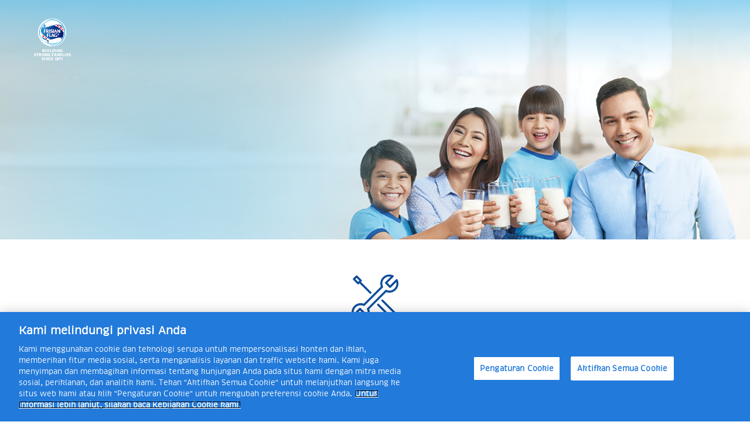

--- FILE ---
content_type: text/html; charset=UTF-8
request_url: https://www.frisianflag.com/resep-kami/resep-ramadan-untuk-menangkan-puasamu/resep-pisang-goreng-susu
body_size: 10117
content:

<!doctype html>
<html class="no-js" lang="id">
    <head>
        <meta charset="utf-8">
        <meta http-equiv="x-ua-compatible" content="ie=edge">
                <title>Under Maintenance | Frisian Flag Indonesia</title>
                                        <meta name="keywords" content="">
        <meta name="facebook-domain-verification" content="t2ubto7jn7dd9h6si4fk19a8gd88ks" />
        <meta name="facebook-domain-verification" content="74hs9dbda87d9cawoguzz2w7pjviwl" />
        <meta name="ahrefs-site-verification" content="112d70195f4804d5ec8b0a26f6808e96afa04708dac83c5ded305ccf923cb44e">
        <meta name="google-site-verification" content="qnqaV55XXdslBouNjUvZgqubrSB52UnN6ED0gLeWKT0" />
        
        
        <meta name="author" content="Frisian Flag Indonesia">
                 	<meta content="index,follow" name="googlebot">
        	<meta name="robots" content="index, follow">
                 <meta name="viewport" content="width=device-width, initial-scale=1">
        <meta property="fb:app_id" content="872847836388420" />
        <meta property="og:url"           content="" />
        <meta property="og:type"          content="website" />
        <meta property="og:title"         content="Under Maintenance" />
                        <meta property="og:description"   content="" />
        <meta name="twitter:title"        content="Under Maintenance">
        <meta name="twitter:description"  content="">
                 <meta property="og:image"         content="//frisianflag.com/themes/rainlab-bonjour/assets/img/share-facebook.jpg"/>
         
                
        <link href="https://code.jquery.com" rel="dns-prefetch" />
        <link href="https://cdnjs.cloudflare.com" rel="dns-prefetch" />
        <link href="https://cdn.jsdelivr.net" rel="dns-prefetch" />
        <link rel="preconnect" href="https://d5r0s9boode1v.cloudfront.net" crossorigin>
        
        
                    <link rel="canonical" href="https://www.frisianflag.com/resep-kami/resep-ramadan-untuk-menangkan-puasamu/resep-pisang-goreng-susu">
                
               <script type="text/javascript" src="//s7.addthis.com/js/300/addthis_widget.js#pubid=ra-5c35734915acab41" async></script>
        
	
        <!-- FAVICONS -->
        <link rel="apple-touch-icon" sizes="180x180" href="https://d5r0s9boode1v.cloudfront.net/themes/rainlab-bonjour/assets/favicon/apple-touch-icon.png">
        <link rel="icon" loading="lazy" type="image/png" href="https://d5r0s9boode1v.cloudfront.net/themes/rainlab-bonjour/assets/favicon/favicon-32x32.png" sizes="32x32">
        <link rel="icon" type="image/png" href="https://d5r0s9boode1v.cloudfront.net/themes/rainlab-bonjour/assets/favicon/favicon-16x16.png" sizes="16x16">
        <link rel="manifest" href="https://d5r0s9boode1v.cloudfront.net/themes/rainlab-bonjour/assets/favicon/manifest.json">
        <link rel="mask-icon" href="https://d5r0s9boode1v.cloudfront.net/themes/rainlab-bonjour/assets/favicon/safari-pinned-tab.svg" color="#5bbad5">
        <meta name="theme-color" content="#ffffff">
        
        
                                    <link rel="preload" href="https://d5r0s9boode1v.cloudfront.net/themes/rainlab-bonjour/assets/libs/cookie/cookieconsent.min.css" media="screen"  type="text/css" as="style">
                        <!-- <link rel="stylesheet" href="https://d5r0s9boode1v.cloudfront.net/themes/rainlab-bonjour/assets/css/app.css?v=1.1.0"> -->
            <link rel="preload" href="https://d5r0s9boode1v.cloudfront.net/themes/rainlab-bonjour/assets/css/app.css?v=1.1.0" as="style" onload="this.onload=null;this.rel='stylesheet'">
            <noscript><link rel="stylesheet" href="https://d5r0s9boode1v.cloudfront.net/themes/rainlab-bonjour/assets/css/app.css?v=1.1.0"></noscript>

            <link rel="preload" href="https://d5r0s9boode1v.cloudfront.net/themes/rainlab-bonjour/assets/fancybox/helpers/jquery.fancybox-buttons.css" type="text/css" media="screen" as="style">
            
            <link rel="preload" href="https://d5r0s9boode1v.cloudfront.net/themes/rainlab-bonjour/assets/fancybox/helpers/jquery.fancybox-thumbs.css" type="text/css" media="screen" as="style">
            <link rel="preload" href="https://d5r0s9boode1v.cloudfront.net/themes/rainlab-bonjour/assets/fancybox/jquery.fancybox.css" type="text/css" media="screen" as="style">        
            
            
            <link rel="preload" href="https://d5r0s9boode1v.cloudfront.net/themes/rainlab-bonjour/assets/css/style.css?v=22" as="style" onload="this.onload=null;this.rel='stylesheet'">
            <noscript><link rel="stylesheet" href="https://d5r0s9boode1v.cloudfront.net/themes/rainlab-bonjour/assets/css/style.css?v=22"></noscript>

            <!-- <link rel="stylesheet" href="https://d5r0s9boode1v.cloudfront.net/themes/rainlab-bonjour/assets/css/style.css?v=22"> -->
            
            <!--script src="https://code.jquery.com/jquery-3.6.1.min.js" integrity="sha256-o88AwQnZB+VDvE9tvIXrMQaPlFFSUTR+nldQm1LuPXQ=" crossorigin="anonymous"></script>
            <script src="https://d5r0s9boode1v.cloudfront.net/themes/rainlab-bonjour/assets/fancybox/jquery.fancybox.js"></script>
            <script src="https://d5r0s9boode1v.cloudfront.net/themes/rainlab-bonjour/assets/js/app.min.js"></script-->
            <!--<script src="https://frisianflag.com/themes/rainlab-bonjour/assets/js/app.min.js?v=1.0.12"></script>-->
        
                     
                  <!-- STYLESHEET -->
        <link rel="preload" href="https://d5r0s9boode1v.cloudfront.net/themes/rainlab-bonjour/assets/fonts/Brevia-Black.woff" as="font" type="font/woff" crossorigin="anonymous">
            <link rel="preload" href="https://d5r0s9boode1v.cloudfront.net/themes/rainlab-bonjour/assets/fonts/Brevia-Regular.woff" as="font" type="font/woff" crossorigin="anonymous">
            <link rel="preload" href="https://d5r0s9boode1v.cloudfront.net/themes/rainlab-bonjour/assets/fonts/Brevia-Semibold.woff" as="font" type="font/woff" crossorigin="anonymous">
            <link rel="preload" href="https://d5r0s9boode1v.cloudfront.net/themes/rainlab-bonjour/assets/fonts/Brevia-Bold.woff" as="font" type="font/woff" crossorigin="anonymous">
            <link rel="preload" href="https://d5r0s9boode1v.cloudfront.net/themes/rainlab-bonjour/assets/fonts/slick.woff" as="font" type="font/woff" crossorigin="anonymous"> 
             <link rel="preload" href="https://d5r0s9boode1v.cloudfront.net/themes/rainlab-bonjour/assets/fonts/fontawesome-webfont.woff2?v=4.6.3" as="font" type="font/woff2" crossorigin="anonymous">
             
        <script src="https://d5r0s9boode1v.cloudfront.net/themes/rainlab-bonjour/assets/libs/cookie/cookieconsent.min.js" async></script>
        <!-- <script type="text/javascript" src="//s7.addthis.com/js/300/addthis_widget.js#pubid=ra-5c35734915acab41" async></script>  -->
        
        <script type="text/javascript" src="https://cdnjs.cloudflare.com/ajax/libs/moment.js/2.29.4/moment.min.js" defer></script>
       
        <!-- Add fancyBox -->
        <!-- Optionally add helpers - button, thumbnail and/or media -->
<script type="application/ld+json">
    {
      "@context": "http://schema.org",
      "@type": "WebSite",
      "name": "Frisian Flag Indonesia",
      "url": "https://www.frisianflag.com/",
      "potentialAction": {
        "@type": "SearchAction",
        "target": "https://www.frisianflag.com/pencarian?q={search_term_string}",
        "query-input": "required name=search_term_string"
      }
    }
    </script>

        <style>
        
                
            .logo span{
                font-size: 7px;
                margin-top: -20px;
            }
            .fancybox-inner {
                height: 100%;
            }
            
            body {
                overflow-x : hidden !important    
            }
            .logo-cont {
                position: absolute;
                z-index: 10;
            }
            ul.main-menu li a {
                display: flex;
                gap: 10px;
                align-items: center;
                justify-content: center;
            }
            .menu-badge {
                height: 24px;
                width: 24px;
                background-color: #227ada;
                padding: 6px;
                justify-content: center;
                align-items: center;
                border-radius: 100%;
                display: none;
            }
            .menu-enable-badge>a .menu-badge {
                display: flex;    
            }
            @media screen and (max-width: 1024px){
                .headermenu-xs ul li a {
                    display: flex;
                    gap: 10px;
                    align-items: center;
                    justify-content: center;
                }
            }
             @media screen and (max-width:1465px){
                 .main-menu__list>a {
                     padding:0 15px;
                 }
             }
        </style>
        <!-- <script>
            window.addEventListener("load", function(){
            window.cookieconsent.initialise({
              "palette": {
                "popup": {
                  "background": "#0f4d9a"
                },
                "button": {
                  "background": "#009fe3",
                  "color" : "#ffffff"
                }
              },
              "content": {
                "message": "We use cookies on this page ",
                "dismiss": "Close",
                "link": "What are cookies",
                "href": "https://www.frisianflag.com/kebijakan-cookie"
              }
            })});
            var home = "https://www.frisianflag.com";
        </script> -->
       <!--  <script>
          (function(i,s,o,g,r,a,m){i['GoogleAnalyticsObject']=r;i[r]=i[r]||function(){
          (i[r].q=i[r].q||[]).push(arguments)},i[r].l=1*new Date();a=s.createElement(o),
          m=s.getElementsByTagName(o)[0];a.async=1;a.src=g;m.parentNode.insertBefore(a,m)
          })(window,document,'script','https://www.google-analytics.com/analytics.js','ga');
          ga('create', 'UA-99863611-1', 'auto');
          ga('send', 'pageview');
        </script> -->

        <!-- Global site tag (gtag.js) - Google Analytics 
        <script async src="https://www.googletagmanager.com/gtag/js?id=UA-9912630-22"></script>
        <script>
            window.dataLayer = window.dataLayer || [];
            function gtag(){dataLayer.push(arguments);}
            gtag('js', new Date());
            gtag('config', 'UA-9912630-22');
        </script> -->

                    <!-- Google Tag Manager -->
            <script>
                setTimeout(function(){
                (function(w,d,s,l,i){w[l]=w[l]||[];w[l].push({'gtm.start':
                        new Date().getTime(),event:'gtm.js'});var f=d.getElementsByTagName(s)[0],
                        j=d.createElement(s),dl=l!='dataLayer'?'&l='+l:'';j.async=true;j.src=
                        'https://www.googletagmanager.com/gtm.js?id='+i+dl;f.parentNode.insertBefore(j,f);
                        })(window,document,'script','dataLayer','GTM-PXZ46KJ');
                }, 0);
            </script>
                <!-- End Google Tag Manager -->

        <!-- Facebook Pixel Code -->
        
                                    
                        <!-- <script>
                        setTimeout(function(){          
                        !function(f,b,e,v,n,t,s)
                          {if(f.fbq)return;n=f.fbq=function(){n.callMethod?
                          n.callMethod.apply(n,arguments):n.queue.push(arguments)};
                          if(!f._fbq)f._fbq=n;n.push=n;n.loaded=!0;n.version='2.0';
                          n.queue=[];t=b.createElement(e);t.async=!0;
                          t.src=v;s=b.getElementsByTagName(e)[0];
                          s.parentNode.insertBefore(t,s)}(window, document,'script',
                          'https://connect.facebook.net/en_US/fbevents.js');
                          fbq('init', '1152867051533614');
                          fbq('track', 'PageView');
                        }, 4500);
                        </script>
                        
                        <noscript><img height="1" width="1" style="display:none"
                          src="https://www.facebook.com/tr?id=1152867051533614&ev=PageView&noscript=1" alt="Facebook Pixel"/></noscript> -->
                                    
                  <!-- End Facebook Pixel Code -->

        <script type='application/ld+json'>
        {
          "@context" : "https://schema.org",
          "@type" : "Organization",
          "name" : "Frisian Flag Indonesia",
          "url" : "https://www.frisianflag.com/",
          "sameAs" : [
            "https://www.facebook.com/FrisianFlagID",
            "https://twitter.com/FrisianFlagID",
            "https://www.instagram.com/frisianflagid/",
            "https://www.youtube.com/user/frisianflagger",
            "https://www.linkedin.com/company/pt-frisian-flag-indonesia/"
          ],
          "logo": "https://d5r0s9boode1v.cloudfront.net/themes/rainlab-bonjour/assets/img/logo2x.png"
        }
        </script>
            
    
    </head>
    <body>
                    <script src="https://code.jquery.com/jquery-3.6.1.min.js" integrity="sha256-o88AwQnZB+VDvE9tvIXrMQaPlFFSUTR+nldQm1LuPXQ=" crossorigin="anonymous"></script>
            <script src="https://d5r0s9boode1v.cloudfront.net/themes/rainlab-bonjour/assets/js/app.min.js"></script>
            <script src="https://d5r0s9boode1v.cloudfront.net/themes/rainlab-bonjour/assets/fancybox/jquery.fancybox.js"></script>
                             <!--  <script>
             setTimeout(function(){
             (function(d, s, id) {
               var js, fjs = d.getElementsByTagName(s)[0];
               if (d.getElementById(id)) return;
               js = d.createElement(s); js.id = id;
               js.src = "//connect.facebook.net/en_US/sdk.js#xfbml=1&version=v2.3";
               fjs.parentNode.insertBefore(js, fjs);
             }(document, 'script', 'facebook-jssdk'));
             fbq('track', 'ViewContent')
             }, 4500);
             </script>
             <div id="fb-root"></div> -->
                    <!-- Google Tag Manager (noscript) -->
    <noscript><iframe src="https://www.googletagmanager.com/ns.html?id=GTM-PXZ46KJ"
    height="0" width="0" style="display:none;visibility:hidden"></iframe></noscript>
    <!-- End Google Tag Manager (noscript) -->
    
    <style>
    @media only screen and (max-width: 431px){
        .header-mod-ff {
            height: 70px !important;    
        }  
        .logo__small img {
            max-width: 50%;    
        }
    }
    </style>
    
    <header class="header header-mod-ff">
        <!-- . -->
        <!-- desktop menu -->
        <div class="container-fluid">
            <div class="row">
                            <div class="col-md-1 col-xs-4 logo-cont">
                    <a href="https://www.frisianflag.com" class="logo">
                        <div class="logo__default">
                            <!--img src="https://d5r0s9boode1v.cloudfront.net/themes/rainlab-bonjour/assets/img/logo.png" srcset="https://d5r0s9boode1v.cloudfront.net/themes/rainlab-bonjour/assets/img/logo2x.png 2x" alt="Frisian Flag" style="width: 100%;height: auto;" width="500" height="500"/>
                             <span>BUILDING<br/>STRONG FAMILIES<br/>SINCE 1871</span-->
                             <img src="https://www.frisianflag.com/storage/app/media/logo-frisianflag-resize.png" srcset="https://www.frisianflag.com/storage/app/media/logo-frisianflag-resize.png" alt="Frisian Flag" style="width: 100%;height: auto;" width="500" height="500"/>
                             <span>BUILDING<br/>STRONG FAMILIES<br/>SINCE 1871</span>
                        </div>
                        <div class="logo__small">
                            <img src="https://www.frisianflag.com/storage/app/media/logo-frisianflag-resize.png" srcset="https://www.frisianflag.com/storage/app/media/logo-frisianflag-resize.png" alt="Frisian Flag" style="height: 100%;" width="300" height="300">
                            <span style="margin-top: -1rem;">BUILDING<br/>STRONG FAMILIES<br/>SINCE 1871</span>
                        </div>
                    </a>
                </div>
                                            <div class="col-xs-8 col-sm-8 pull-right">
                    <div class="bar-mobile">
                        <div class="wrp-navbar">
                            <span></span>
                        </div>
                    </div>
                </div>
            </div>
        </div>
        <!-- end of desktop menu -->
        <!-- Mobile Menu -->
        
                <div class="headermenu-xs">
            <div class="wrp-headmenu-xs">
                                    <ul class=''><li class="menu-item-256 menu-item-level-0 submenu-xs"><a href="https://www.frisianflag.com/sustainability" title="" target="_self">Sustainability<div class='menu-badge'><img src='/storage/app/media/thumbs-up-solid.svg' alt='thumb up icon' /></div></a><ul class=" val-submenu-xs"><li class="menu-item-257 menu-item-level-1"><a href="https://www.frisianflag.com/sustainability/sehat" title="" target="_self">Sehat<div class='menu-badge'><img src='/storage/app/media/thumbs-up-solid.svg' alt='thumb up icon' /></div></a></li><li class="menu-item-258 menu-item-level-2"><a href="https://www.frisianflag.com/sustainability/sejahtera" title="" target="_self">Sejahtera<div class='menu-badge'><img src='/storage/app/media/thumbs-up-solid.svg' alt='thumb up icon' /></div></a></li><li class="menu-item-259 menu-item-level-3"><a href="https://www.frisianflag.com/sustainability/selaras" title="" target="_self">Selaras<div class='menu-badge'><img src='/storage/app/media/thumbs-up-solid.svg' alt='thumb up icon' /></div></a></li></ul></li><li class="menu-item-11 menu-item-level-0 submenu-xs"><a href="https://www.frisianflag.com/milkpedia" title="" target="_self">Milkpedia<div class='menu-badge'><img src='/storage/app/media/thumbs-up-solid.svg' alt='thumb up icon' /></div></a><ul class=" val-submenu-xs"><li class="menu-item-291 menu-item-level-1"><a href="https://www.frisianflag.com/milkpedia/nutrisi-dan-kesehatan" title="" target="_self">Nutrisi &amp; Kesehatan<div class='menu-badge'><img src='/storage/app/media/thumbs-up-solid.svg' alt='thumb up icon' /></div></a></li><li class="menu-item-292 menu-item-level-2"><a href="https://www.frisianflag.com/milkpedia/manfaat-minum-susu" title="" target="_self">Manfaat Minum Susu<div class='menu-badge'><img src='/storage/app/media/thumbs-up-solid.svg' alt='thumb up icon' /></div></a></li><li class="menu-item-293 menu-item-level-3"><a href="https://www.frisianflag.com/milkpedia/kapan-dan-bagaimana-cara-minum-susu" title="" target="_self">Kapan &amp; Bagaimana Cara Minum Susu<div class='menu-badge'><img src='/storage/app/media/thumbs-up-solid.svg' alt='thumb up icon' /></div></a></li><li class="menu-item-294 menu-item-level-4"><a href="https://www.frisianflag.com/milkpedia/faq" title="" target="_self">FAQ<div class='menu-badge'><img src='/storage/app/media/thumbs-up-solid.svg' alt='thumb up icon' /></div></a></li></ul></li><li class="menu-item-244 menu-item-level-0 submenu-xs"><a href="https://www.frisianflag.com/resep-kami" title="" target="_self">Resep Kami<div class='menu-badge'><img src='/storage/app/media/thumbs-up-solid.svg' alt='thumb up icon' /></div></a><ul class=" val-submenu-xs"><li class="menu-item-246 menu-item-level-1"><a href="https://www.frisianflag.com/resep-kami/resep-dengan-susu-cair" title="" target="_self">Resep dengan Susu Cair<div class='menu-badge'><img src='/storage/app/media/thumbs-up-solid.svg' alt='thumb up icon' /></div></a></li><li class="menu-item-247 menu-item-level-2"><a href="https://www.frisianflag.com/resep-kami/resep-dengan-kental-manis" title="" target="_self">Resep dengan Kental Manis<div class='menu-badge'><img src='/storage/app/media/thumbs-up-solid.svg' alt='thumb up icon' /></div></a></li><li class="menu-item-245 menu-item-level-3"><a href="https://www.frisianflag.com/resep-kami/resep-dengan-susu-bubuk" title="" target="_self">Resep dengan Susu Bubuk<div class='menu-badge'><img src='/storage/app/media/thumbs-up-solid.svg' alt='thumb up icon' /></div></a></li><li class="menu-item-300 menu-item-level-4"><a href="https://www.frisianflag.com/resep-kami/resep-dengan-keju" title="" target="_self">Resep dengan Keju Cheddar<div class='menu-badge'><img src='/storage/app/media/thumbs-up-solid.svg' alt='thumb up icon' /></div></a></li></ul></li><li class="menu-item-27 menu-item-level-0 submenu-xs"><a href="https://www.frisianflag.com/amp/home" title="" target="_self">Aktivitas Kami<div class='menu-badge'><img src='/storage/app/media/thumbs-up-solid.svg' alt='thumb up icon' /></div></a><ul class=" val-submenu-xs"><li class="menu-item-223 menu-item-level-2"><a href="https://www.frisianflag.com/aktivitas-kami/resep-ramadan-untuk-menangkan-puasamu" title="" target="_self">Menangkan Puasamu dengan Frisian Flag<div class='menu-badge'><img src='/storage/app/media/thumbs-up-solid.svg' alt='thumb up icon' /></div></a></li><li class="menu-item-243 menu-item-level-3"><a href="https://www.frisianflag.com/aktivitas-kami/cokelatnya-bikin-semua-nikmat" title="" target="_self">Cokelatnya Bikin Semua Nikmat<div class='menu-badge'><img src='/storage/app/media/thumbs-up-solid.svg' alt='thumb up icon' /></div></a></li><li class="menu-item-204 menu-item-level-4"><a href="https://www.frisianflag.com/aktivitas-kami/duniazuzhu" title="" target="_self">Dunia Zuzhu<div class='menu-badge'><img src='/storage/app/media/thumbs-up-solid.svg' alt='thumb up icon' /></div></a></li><li class="menu-item-233 menu-item-level-5"><a href="https://www.frisianflag.com/aktivitas-kami/duniazuzhu/games/" title="" target="_self">Games Zuzhu &amp; Zazha<div class='menu-badge'><img src='/storage/app/media/thumbs-up-solid.svg' alt='thumb up icon' /></div></a></li><li class="menu-item-143 menu-item-level-20"><a href="https://www.frisianflag.com/aktivitas-kami/kebaikan-susu" title="" target="_self">Kebaikan Susu<div class='menu-badge'><img src='/storage/app/media/thumbs-up-solid.svg' alt='thumb up icon' /></div></a></li><li class="menu-item-266 menu-item-level-21"><a href="https://www.frisianflag.com/100tahun" title="" target="_self">100 Tahun Frisian Flag<div class='menu-badge'><img src='/storage/app/media/thumbs-up-solid.svg' alt='thumb up icon' /></div></a></li><li class="menu-item-268 menu-item-level-22"><a href="https://www.frisianflag.com/aktivitas-kami/professional" title="" target="_self">Professional<div class='menu-badge'><img src='/storage/app/media/thumbs-up-solid.svg' alt='thumb up icon' /></div></a></li></ul></li><li class="menu-item-20 menu-item-level-0 submenu-xs"><a href="https://www.frisianflag.com/produk" title="" target="_self">Produk Kami<div class='menu-badge'><img src='/storage/app/media/thumbs-up-solid.svg' alt='thumb up icon' /></div></a><ul class=" val-submenu-xs"><li class="menu-item-226 menu-item-level-1"><a href="https://www.frisianflag.com/produk/susu-kental-manis" title="" target="_self">Kental Manis dan Susu Kental Manis - NIKMAT &amp; BERNUTRISI DUKUNG ENERGI<div class='menu-badge'><img src='/storage/app/media/thumbs-up-solid.svg' alt='thumb up icon' /></div></a></li><li class="menu-item-227 menu-item-level-2"><a href="https://www.frisianflag.com/produk/susu-siap-minum" title="" target="_self">Susu UHT - NIKMAT &amp; BERNUTRISI DUKUNG AKAL CERMAT dan ENERGI<div class='menu-badge'><img src='/storage/app/media/thumbs-up-solid.svg' alt='thumb up icon' /></div></a></li><li class="menu-item-228 menu-item-level-3"><a href="https://www.frisianflag.com/produk/susu-bubuk-keluarga" title="" target="_self">Susu Bubuk Keluarga - NUTRISI INDONESIA DUKUNG AKAL CERMAT dan ENERGI<div class='menu-badge'><img src='/storage/app/media/thumbs-up-solid.svg' alt='thumb up icon' /></div></a></li><li class="menu-item-230 menu-item-level-4"><a href="https://www.frisianflag.com/produk/susu-ibu-balita" title="" target="_self">Susu Bubuk Ibu dan Balita - NUTRISI INDONESIA DUKUNG AKAL CERMAT<div class='menu-badge'><img src='/storage/app/media/thumbs-up-solid.svg' alt='thumb up icon' /></div></a></li><li class="menu-item-297 menu-keju menu-item-level-5"><a href="https://www.frisianflag.com/produk/cheese" title="" target="_self">Keju Cheddar - NIKMAT &amp; BERNUTRISI DUKUNG ENERGI<div class='menu-badge'><img src='/storage/app/media/thumbs-up-solid.svg' alt='thumb up icon' /></div></a></li><li class="menu-item-299 hokkaido-cheese menu-item-level-6"><a href="https://www.frisianflag.com/produk/cheese/hokkaido-cheese" title="" target="_self">Hokkaido Cheese<div class='menu-badge'><img src='/storage/app/media/thumbs-up-solid.svg' alt='thumb up icon' /></div></a></li></ul></li><li class="menu-item-21 menu-item-level-0 submenu-xs"><a href="https://frisianflag.com/perusahaan-kami/tentang-kami" title="" target="_self">Perusahaan Kami<div class='menu-badge'><img src='/storage/app/media/thumbs-up-solid.svg' alt='thumb up icon' /></div></a><ul class=" val-submenu-xs"><li class="menu-item-295 menu-item-level-1"><a href="https://www.frisianflag.com/perusahaan-kami/tentang-kami" title="" target="_self">Tentang Kami<div class='menu-badge'><img src='/storage/app/media/thumbs-up-solid.svg' alt='thumb up icon' /></div></a></li><li class="menu-item-182 menu-item-level-2"><a href="https://www.frisianflag.com/perusahaan-kami/galeri-foto/all" title="" target="_self">Galeri Photo<div class='menu-badge'><img src='/storage/app/media/thumbs-up-solid.svg' alt='thumb up icon' /></div></a></li><li class="menu-item-152 menu-item-level-3"><a href="https://www.frisianflag.com/perusahaan-kami/berita" title="" target="_self">Berita<div class='menu-badge'><img src='/storage/app/media/thumbs-up-solid.svg' alt='thumb up icon' /></div></a></li><li class="menu-item-296 menu-item-level-4"><a href="https://www.frisianflag.com/perusahaan-kami/siaran-pers" title="" target="_self">Siaran Pers<div class='menu-badge'><img src='/storage/app/media/thumbs-up-solid.svg' alt='thumb up icon' /></div></a></li><li class="menu-item-66 menu-item-level-5"><a href="https://www.frisianflag.com/perusahaan-kami/business-principles" title="" target="_self">Business Principles<div class='menu-badge'><img src='/storage/app/media/thumbs-up-solid.svg' alt='thumb up icon' /></div></a></li><li class="menu-item-67 menu-item-level-6"><a href="https://www.frisianflag.com/perusahaan-kami/safety-policy" title="" target="_self">Safety Policy<div class='menu-badge'><img src='/storage/app/media/thumbs-up-solid.svg' alt='thumb up icon' /></div></a></li><li class="menu-item-154 menu-item-level-7"><a href="https://www.frisianflag.com/tujuan-kami" title="" target="_self">Tujuan Kami<div class='menu-badge'><img src='/storage/app/media/thumbs-up-solid.svg' alt='thumb up icon' /></div></a></li></ul></li><li class="menu-item-23 menu-item-level-0 submenu-xs"><a href="https://www.frisianflag.com/karir" title="" target="_self">Karir<div class='menu-badge'><img src='/storage/app/media/thumbs-up-solid.svg' alt='thumb up icon' /></div></a><ul class=" val-submenu-xs"><li class="menu-item-178 menu-item-level-1"><a href="https://www.frisianflag.com/karir" title="" target="_self">Overview<div class='menu-badge'><img src='/storage/app/media/thumbs-up-solid.svg' alt='thumb up icon' /></div></a></li><li class="menu-item-179 menu-item-level-2"><a href="https://www.frisianflag.com/karir/pusat-karir" title="" target="_self">Pusat Karir<div class='menu-badge'><img src='/storage/app/media/thumbs-up-solid.svg' alt='thumb up icon' /></div></a></li><li class="menu-item-180 menu-item-level-3"><a href="https://www.frisianflag.com/karir/event" title="" target="_self">Event<div class='menu-badge'><img src='/storage/app/media/thumbs-up-solid.svg' alt='thumb up icon' /></div></a></li><li class="menu-item-181 menu-item-level-4"><a href="https://www.frisianflag.com/karir/artikel" title="" target="_self">Artikel<div class='menu-badge'><img src='/storage/app/media/thumbs-up-solid.svg' alt='thumb up icon' /></div></a></li></ul></li><li class="menu-item-272 menu-enable-badge menu-item-level-0 submenu-xs"><a href="https://www.frisianflag.com" title="" target="_self">Fitur Kami<div class='menu-badge'><img src='/storage/app/media/thumbs-up-solid.svg' alt='thumb up icon' /></div></a><ul class=" val-submenu-xs"><li class="menu-item-273 menu-item-level-1"><a href="https://www.frisianflag.com/kalkulator-massa-tubuh" title="" target="_self">Massa Tubuh<div class='menu-badge'><img src='/storage/app/media/thumbs-up-solid.svg' alt='thumb up icon' /></div></a></li><li class="menu-item-274 menu-item-level-2"><a href="https://www.frisianflag.com/kalkulator-gizi-harian" title="" target="_self">Gizi Harian<div class='menu-badge'><img src='/storage/app/media/thumbs-up-solid.svg' alt='thumb up icon' /></div></a></li></ul></li></ul>                                <div class="bottom">
                    <ul>
                        <!--<li><a href="javascript:;" data-fancybox data-src="#login"><div class="user-img"></div><span>MASUK /<br /> DAFTAR</span></a></li>-->
                        <li class="hide"><a href="javascript:;" onclick="getpopuplogin()"><div class="user-img"></div><span>MASUK /<br /> DAFTAR</span></a></li>
                        <li><a href="https://www.frisianflag.com/hubungi-kami"><div class="contact-us-img"></div><span>HUBUNGI KAMI</span></a></li>
                        <li><a href="javascript:;" class="searchbtn"><div class="search-img"></div><span>SEARCH</span></a></li>
                    </ul>
                </div>
            </div>
        </div>
                <!-- end of mobile menu -->
        <!-- search form -->
        <div class="searchform">
          <form action="https://www.frisianflag.com/pencarian" method="get">
            <input name="q" id="search-result" type="search" placeholder="Masukkan kata kunci dan tekan enter">
            <a class="closesearch"><i class="fa fa-close"></i> </a>
          </form>
        </div>
    </header>
    <!-- <div class="popup--login-panel">
    
    </div>
    <div class="popup--register-panel">
    
    </div> -->
            <div id="thank-you" class="popup popup__login">
    	<div class="popup__login-heading">Frisian Flag Connect</div> <!--  .popup__login-heading -->
    	<div class="popup__login-body">	
    
    		<h4 class="text-center">Aktivasi</h4>
    
    		<p class="popup-text">Terima kasih telah bergabung dengan Frisian Flag Indonesia. Klik tautan yang telah kami kirimkan melalui email untuk mengaktifkan akun Anda.</p>
    
    		<a href="https://www.frisianflag.com" class="button full-width">Kembali ke Beranda</a>
    
    	</div> <!--  .popup__login-body -->
    </div>
    
    <script>
    let menuKeju = document.querySelector('.menu-keju');
    let menuHokkaido = document.querySelector('.hokkaido-cheese');
    if (menuKeju) {
        let labelNew = document.createElement('div');
        const svgElement = document.createElementNS("http://www.w3.org/2000/svg", "svg");
        svgElement.setAttribute("stroke", "currentColor");
        svgElement.setAttribute("fill", "rgb(216, 178, 93)");
        svgElement.setAttribute("stroke-width", "0");
        svgElement.setAttribute("viewBox", "0 0 512 512");
        svgElement.setAttribute("height", "1em");
        svgElement.setAttribute("width", "1em");
        svgElement.setAttribute("xmlns", "http://www.w3.org/2000/svg");
        
        svgElement.innerHTML = `
            <path d="M269 335.61q-6.33.47-12.78.47c-5.23 0-10.4-.24-15.51-.69a176.11 176.11 0 0 1-127.67-72.94 4 4 0 0 0-6.77.35l-72 129.4c-2.74 5-3.17 11-.28 15.88A16.78 16.78 0 0 0 48.22 416h78a15.28 15.28 0 0 1 13.62 7.33L178.5 488a16.26 16.26 0 0 0 13.75 8c5.94-.33 12.09-4.19 14.56-9.6l66.11-145.15a4 4 0 0 0-3.92-5.64zm208.64 56.27-71.53-129.17a4 4 0 0 0-6.74-.36 176.5 176.5 0 0 1-78.31 61.42 16.09 16.09 0 0 0-8.72 8.25l-36.86 81.1a7.92 7.92 0 0 0 0 6.6l30.27 66.59c2.45 5.41 8.59 9.36 14.52 9.69a16.3 16.3 0 0 0 13.7-8.12l38.53-64.58c2.89-4.85 8.13-7.33 13.78-7.3h78.77c6.67 0 11.72-3.48 14-10a16.92 16.92 0 0 0-1.41-14.12z"></path>
            <ellipse cx="256.26" cy="160" rx="48.01" ry="48"></ellipse>
            <path d="M256.26 16c-79.42 0-144 64.59-144 144s64.61 144 144 144 144-64.6 144-144-64.59-144-144-144zm0 224a80 80 0 1 1 80-80 80.1 80.1 0 0 1-80 80z"></path>
        `;
        
        const textNew = document.createElement('span');
        textNew.textContent = "BARU";
        textNew.style.color = "rgb(216, 178, 93)";
        
        labelNew.appendChild(svgElement);
        labelNew.appendChild(textNew);
        labelNew.style.display = "flex";
        labelNew.style.gap = "0.5rem";
        labelNew.style.alignItems = "center";
        
        menuKeju.appendChild(labelNew);
        menuKeju.style.display = "flex";
        menuKeju.style.justifyContent = "center";
        menuKeju.style.alignItems = "center";
        menuKeju.style.gap = "1rem";
    }
    if (menuHokkaido) {
        let labelNew = document.createElement('div');
        const svgElement = document.createElementNS("http://www.w3.org/2000/svg", "svg");
        svgElement.setAttribute("stroke", "currentColor");
        svgElement.setAttribute("fill", "rgb(216, 178, 93)");
        svgElement.setAttribute("stroke-width", "0");
        svgElement.setAttribute("viewBox", "0 0 512 512");
        svgElement.setAttribute("height", "1em");
        svgElement.setAttribute("width", "1em");
        svgElement.setAttribute("xmlns", "http://www.w3.org/2000/svg");
        
        svgElement.innerHTML = `
            <path d="M269 335.61q-6.33.47-12.78.47c-5.23 0-10.4-.24-15.51-.69a176.11 176.11 0 0 1-127.67-72.94 4 4 0 0 0-6.77.35l-72 129.4c-2.74 5-3.17 11-.28 15.88A16.78 16.78 0 0 0 48.22 416h78a15.28 15.28 0 0 1 13.62 7.33L178.5 488a16.26 16.26 0 0 0 13.75 8c5.94-.33 12.09-4.19 14.56-9.6l66.11-145.15a4 4 0 0 0-3.92-5.64zm208.64 56.27-71.53-129.17a4 4 0 0 0-6.74-.36 176.5 176.5 0 0 1-78.31 61.42 16.09 16.09 0 0 0-8.72 8.25l-36.86 81.1a7.92 7.92 0 0 0 0 6.6l30.27 66.59c2.45 5.41 8.59 9.36 14.52 9.69a16.3 16.3 0 0 0 13.7-8.12l38.53-64.58c2.89-4.85 8.13-7.33 13.78-7.3h78.77c6.67 0 11.72-3.48 14-10a16.92 16.92 0 0 0-1.41-14.12z"></path>
            <ellipse cx="256.26" cy="160" rx="48.01" ry="48"></ellipse>
            <path d="M256.26 16c-79.42 0-144 64.59-144 144s64.61 144 144 144 144-64.6 144-144-64.59-144-144-144zm0 224a80 80 0 1 1 80-80 80.1 80.1 0 0 1-80 80z"></path>
        `;
        
        const textNew = document.createElement('span');
        textNew.textContent = "BARU";
        textNew.style.color = "rgb(216, 178, 93)";
        
        labelNew.appendChild(svgElement);
        labelNew.appendChild(textNew);
        labelNew.style.display = "flex";
        labelNew.style.gap = "0.5rem";
        labelNew.style.alignItems = "center";
        
        menuHokkaido.appendChild(labelNew);
        menuHokkaido.style.display = "flex";
        menuHokkaido.style.justifyContent = "center";
        menuHokkaido.style.alignItems = "center";
        menuHokkaido.style.gap = "1rem";
    }
    </script>
    
    <!-- akhir header.htm -->
    <div id="forgot" class="popup popup__login">
	<div class="popup__login-heading">Frisian Flag Connect</div> <!--  .popup__login-heading -->
	<div class="popup__login-body">		

		<form class="form-primary" data-request="onRestorePassword" data-request-flash>
		
			<div class="form-group"> 
				<span for="email_forgot">Email</span> 
				<input type="email" class="form-control" name="emails" id="email_forgot" placeholder="Email" required="required"> 
			</div>
			
			<div class="form-submit">
				<input type="submit" class="button full-width" value="reset password" />				
			</div> <!--  .form-submit -->
		</form>
			</div> <!--  .popup__login-body -->
</div>
<!-- akhir forgot password -->    
<h1 aria-hidden="true" class="seo-heading">Error 404 (Halaman Tidak Ditemukan)</h1>

<div class="static-baner-pages">
    <div class="imgwrp hidden-xs"><img src="https://www.frisianflag.com/themes/rainlab-bonjour/assets/img/our-milkpedia.png" alt="Our Milkpedia"/> </div>
    <div class="imgwrp visible-xs"><img src="https://www.frisianflag.com/themes/rainlab-bonjour/assets/img/staticbaner-xs.jpg" alt="Banner Static Mobile"/> </div>
</div>

<div id='main-section' class="container-fluid">
	<div class="col-md-8 float-center text-center" style="float:none; margin:auto; padding: 60px 0;">
		<div class="default-content">
			<img src="https://www.frisianflag.com/themes/rainlab-bonjour/assets/img/icon-gear.png" alt="Icon Gear" style="width: 80px" /> <br />
			<h3 style="margin-top: 30px;">Maaf saat ini kamu tidak dapat mengakses halaman ini karena sedang dalam perbaikan</h3>
			<a href="https://www.frisianflag.com" class="button">Beranda</a>
		</div>
	</div>
</div>
<!--<link rel="preload" href="https://maxcdn.bootstrapcdn.com/font-awesome/4.5.0/css/font-awesome.min.css" as="font" type="font/format" crossorigin />-->

<footer class="footer clearfix">
    <div class="footerblue">
        <div class="footer__top text-center">
        </div>

        <div class="footer__widget text-center clearfix">
            <div class="col-md-4 footer__widget__box">
                <div class="col-md-12">
                    <h3 class="footer__widget__title">Situs Kami Yang Lain</h3>
                                        <a href="https://www.frieslandcampina.com" class="sites-list" target="_blank">
                       <div class="friesland-img"></div>
                    </a>

                    <a href="https://www.ibudanbalita.com/" class="sites-list" target="_blank">
                        <div class="ibu-balita-img"></div>
                    </a>
                    <!-- heres -->
                    <!-- <a href="https://www.friso.co.id/" class="sites-list" target="_blank">
                      <div class="friso-img"></div>
                    </a> -->
                    <a href="https://www.omela.com" class="sites-list" target="_blank">
                        <img loading="lazy" src="https://d5r0s9boode1v.cloudfront.net/themes/rainlab-bonjour/assets/img/other-sites/omela.png'"
                             srcset="https://d5r0s9boode1v.cloudfront.net/themes/rainlab-bonjour/assets/img/other-sites/omela2x.png" alt="Omela" width="100" height="40">
                    </a>
                    <!-- <a href="https://www.susubendera.com" class="sites-list" target="_blank">
                        <img src="https://d5r0s9boode1v.cloudfront.net/themes/rainlab-bonjour/assets/img/other-sites/Logo_Susu_Bendera.png'"
                             srcset="https://d5r0s9boode1v.cloudfront.net/themes/rainlab-bonjour/assets/img/other-sites/Logo_Susu_Bendera.png" alt="Susu Bendera">
                    </a> -->
                </div>
            </div>
            
                                                <div class="col-md-4 footer__widget__box">
                        <div class="col-md-12">
                        <h3 class="footer__widget__title">Fakta Seru #35</h3>
                            <p>85-95% kandungan susu adalah air. Sisanya berupa kalsium, karbohidrat, dan zat-zat nutrisi lainnya.</p>

<p style="font-size: 12px;"><em>Sumber : Molzavod.ru</em></p>
                        </div>
                    </div>
            
            <div class="col-md-4 footer__widget__box">
            <div class="col-md-12">
                <h3 class="footer__widget__title">Temukan Kami</h3>
                <div class="social-follow">
                    <a href="https://www.facebook.com/FrisianFlagID" target="_blank"><i class="fa fa-facebook" aria-hidden="true"></i></a>
                    <a href="https://twitter.com/FrisianFlagID" target="_blank"><i class="fa fa-twitter" aria-hidden="true"></i></a>
                    <a href="https://www.instagram.com/frisianflagid/" target="_blank"><i class="fa fa-instagram" aria-hidden="true"></i></a>
                    <a href="https://www.youtube.com/user/frisianflagger" target="_blank"><i class="fa fa-youtube" aria-hidden="true"></i></a>
                    <a href="https://www.tiktok.com/@frisianflagid?_t=8of6PgtwwQq&_r=1" target="_blank"><img style="width:25px; height:25px;" src="/storage/app/media/tiktok-brands-solid.svg" alt="tiktok"></i></a>
                </div>
            </div>
            </div>
        </div>

        <div class="footer__address text-center">
            <p>Jl. Raya Bogor KM 5,  Pasar Rebo, Jakarta Timur, Indonesia 13760 <a href="https://www.google.co.id/maps/place/PT.+Frisian+Flag+Indonesia/@-6.3122231,106.8617656,15z/data=!4m5!3m4!1s0x2e69ed0827ec9d73:0x8a08cc1af1e6ef0e!8m2!3d-6.3050945!4d106.8642973" target="_blank">Map</a> &nbsp; &nbsp; Telp +62 21 8410945 | PO BOX  4074 Jakarta 13760 Indonesia <br> Toll Free Layanan Peduli Frisian Flag 0-80018-21-406; Senin - Jumat, 08:00 - 16:30 WIB, E-mail: layanan.peduli@frieslandcampina.com</p>
        </div>

        <div class="footer__copyright">
            <div class="col-md-7">
                <p>Frisian Flag Indonesia is a subsidiary of Royal FrieslandCampina N.V. Copyright &copy; 2017. All rights reserved.</p>
            </div>

            <div class="col-md-5">
                <ul class="footer__menu">
                   <!--  <li><a href="">Site Map</a></li> -->
                    <li><a href="https://www.frisianflag.com/syarat-ketentuan">Syarat & Ketentuan</a></li>
                    <li><a href="https://www.frisianflag.com/kebijakan-cookie">Kebijakan Cookie</a></li>
                    <li><a class="optanon-toggle-display" style="cursor: pointer;">Pengaturan Cookie</a></li>
                    <li><a href="https://www.frisianflag.com/kebijakan-privasi">Kebijakan Privasi</a></li>
                    <!-- <li><a href="">Terms of Use</a></li> -->
                </ul>
            </div>
        </div>
    </div>

</footer>

        
        
            <script src="https://cdnjs.cloudflare.com/ajax/libs/jquery-validate/1.19.3/jquery.validate.min.js" integrity="sha512-37T7leoNS06R80c8Ulq7cdCDU5MNQBwlYoy1TX/WUsLFC2eYNqtKlV0QjH7r8JpG/S0GUMZwebnVFLPd6SU5yg==" crossorigin="anonymous" referrerpolicy="no-referrer"></script>
                <script src="https://cdnjs.cloudflare.com/ajax/libs/slick-carousel/1.8.1/slick.min.js" integrity="sha512-XtmMtDEcNz2j7ekrtHvOVR4iwwaD6o/FUJe6+Zq+HgcCsk3kj4uSQQR8weQ2QVj1o0Pk6PwYLohm206ZzNfubg==" crossorigin="anonymous" referrerpolicy="no-referrer"></script>
        <!--<script src="https://www.frisianflag.com/themes/rainlab-bonjour/assets/js/app.js"></script>-->
        
    
    
        <script src="/modules/system/assets/js/framework.combined-min.js"></script>
<link rel="stylesheet" property="stylesheet" href="/modules/system/assets/css/framework.extras-min.css">
    <script src="https://www.frisianflag.com/themes/rainlab-bonjour/assets/js/custom.js?v=1.03"></script>

    <script defer>
        // this for temporary
        jQuery(document).ready(function($) {
            $('.container-menutab a:contains("Tujuan Kami")').parent().hide();
            $('.val-submenu a:contains("Tujuan Kami")').parent().hide();
        });
    </script>
    <script src="https://cdnjs.cloudflare.com/ajax/libs/jquery.matchHeight/0.7.2/jquery.matchHeight-min.js"></script>
    <script defer>
        'use strict';

        (function($) {
            $("#getDaftar").on('click',function(){
                $(".log").fadeOut();
                $(".reg").fadeIn();
            });
            $("#getMasuk").on('click',function(){
                $(".log").fadeIn();
                $(".reg").fadeOut();
            });
            $("#edit2").on('click',function(e){
                e.preventDefault();
                if($('#form2').hasClass('active')){
                    $('#form2').removeClass('active');
                }else{
                    $('#form2').addClass('active');
                }
            });
            $("#editProfil").on('click',function(e){
                e.preventDefault();
                if($('.form-editprofil').hasClass('active')){
                    $('.form-editprofil').removeClass('active');
                    $('.form-editprofil').find('input').attr('disabled','disabled');
                    $('.form-editprofil').find('input').removeClass('active');
                }else{
                    $('.form-editprofil').addClass('active');
                    $('.form-editprofil').find('input').removeAttr('disabled');
                    $('.form-editprofil').find('input').addClass('active');
                }
            });
            $(document).ready(function() {
                
                // Matcheight
                $('.live-search-list .wrpcontent').matchHeight();

                $.fancybox.defaults.hash = false;
                
                
            });

        })(jQuery);
        $('#myModal').on('shown.bs.modal', function (e) {
          // do something...
          var button = $(e.relatedTarget);
          var id = button.data('gal');
          $("#myModal").find('.item').removeClass('active');
          $("#myModal").find('.'+id).addClass('active');
        });
    </script>
        <!-- Add mousewheel plugin (this is optional) -->

        <style>
        .default-content .button--large {
            position : relative !important;
            left: unset !important;
            bottom: unset !important;
            }
    </style>
        <script>  
        if(document.location.href == 'https://www.frisianflag.com/' || document.location.href.indexOf('https://www.frisianflag.com/#') >= 0){
            if($(".card__thumbnail").length > 0){
                $('.card__thumbnail').each(function () {
                    var text = $(this).html()
                    text = text.replace("&lt;-- data-adaptive-background --&gt;","");
                    $(this).html(text);
                })
            }
        }
        </script>
        
        <script>
            var checker;
            checker = document.querySelector("header .row .col-xs-4");
            if(checker){
                checker.classList.remove("col-md-2");
                checker.classList.add("col-md-1");
            }
            checker = document.querySelector("header .row .col-md-10");
            if(checker){
                checker.classList.remove("col-md-10");
            }
            checker = document.querySelector("header .row .navigation");
            if(checker){
                checker.classList.add("col-md-11");
            }
        </script>
    </body>
</html>
<!--  -->

--- FILE ---
content_type: text/css
request_url: https://d5r0s9boode1v.cloudfront.net/themes/rainlab-bonjour/assets/css/style.css?v=22
body_size: 2684
content:
*,.cc-revoke,.cc-window,:after,:before{box-sizing:border-box}.main-menu__list.menu-item-8:hover ul.val-submenu{margin-left:-85px}.main-menu__list.menu-item-8 .val-submenu::before{left:30px}.main-menu__list.menu-item-8 .val-submenu{max-width:220px}.enem.l-career .section.article,.enem.l-career .section.event,.enem.l-career .section.event .section__title,.enem.l-career .section.ff-life,.enem.l-career .section.overview,.enem.l-career .section.why-us{margin-bottom:50px}.main-title{margin-top:20px}.enem.l-career .o-career-subtitle{margin-bottom:50px;text-align:center;line-height:1.5;font-size:16px}.section{padding:0}.enem.o-article__archive .archive__container-content .content-description{height:100px;overflow:hidden}.button.medium{height:54px}.enem.gap-b-40{margin-bottom:40px!important}.enem.l-career .o-career-card{border:1px solid #d5d5d5;height:225px;transition:all .3s ease-in-out}.enem.card .card__content{position:relative;border-radius:3px}.enem.l-career .o-career-card .card__content .career-position{font-family:Brevia-SemiBold,Helvetica,Arial,sans-serif;font-size:20px;margin:0;font-weight:600;line-height:1.25;text-align:left;color:#009fe3;padding:30px;height:120px}.enem.l-career .o-career-card .card__content .career-wrapper-desc{position:absolute;width:100%;padding:30px;bottom:-86%}.enem.l-career .o-career-card .card__content .career-division{font-family:Brevia-SemiBold,Helvetica,Arial,sans-serif;margin:0;line-height:1.5;text-align:left;color:#4a4a4a}.enem.l-career .o-career-card .card__content .career-location{margin:0}.card--large .event .card__head .date{font-family:Brevia-SemiBold,Helvetica,Arial,sans-serif;font-size:14px;font-weight:600;line-height:1;text-align:left;color:#fff}.cc-btn,.enem.text-center,.enem.textCenter,.separator-text{text-align:center}.fa{display:inline-block;font:normal normal normal 14px/1 FontAwesome;font-size:inherit;text-rendering:auto;-webkit-font-smoothing:antialiased;-moz-osx-font-smoothing:grayscale}.enem.l-career .o-career__event-detail .event-detail__content .content-desc .right{margin-bottom:20px}.enem.l-career .o-career__event-detail .event-detail__content .content-desc div{display:flex}.row:after{clear:both}.enem.l-career .o-career__event-detail .event-detail__content .content-desc .right i{left:-5px;position:relative}.enem.l-career .o-career__event-detail .event-detail__content .content-desc div i{margin-right:15px;font-size:25px;color:#0f4d9a}.enem.l-career .o-career__event-detail .event-detail__content .content-image{margin-bottom:50px}.enem.l-career .o-career__event-detail .event-detail__content .content-desc .right p{margin-left:-11px}.enem.l-career .o-career__event-detail .event-detail__content .content-desc .left{margin-bottom:20px}.enem.l-career .o-career__event-detail .event-detail__content .content-desc div i.fa-map-marker:before{border-bottom:2px solid}.enem.l-career .o-career__event-detail .event-detail__content .content-desc{padding:0;margin-bottom:30px}.no-padding{padding:0!important}.enem.gap-b-100{margin-bottom:100px!important}.enem.o-first-article .title{margin-bottom:20px;line-height:50px}.enem.o-article__archive.vertical .archive__container-content{padding-right:30px;padding-left:30px;padding-top:20px}.enem.o-first-article{position:relative;margin-bottom:47px}.enem.o-article__archive.vertical .archive__container-content .title{font-size:24px;margin-bottom:10px;height:52px;overflow:hidden}.enem.o-first-article .date{line-height:16px;font-size:16px}.enem.o-article__archive{position:relative;margin-bottom:40px}.button.inverse{background-color:#fff;color:#009fe3;border:3px solid #009fe3}.enem.o-first-article .content-description{max-height:216px;overflow:hidden;margin-bottom:30px;line-height:24px}.enem.o-article__archive .archive__container-content .content-description{margin-bottom:30px}.enem.o-article__archive .archive__container-content .date{margin-bottom:20px;line-height:1;display:block}.enem.l-career .o-career__date-first-top{line-height:1}.enem.gap-b-20{margin-bottom:20px!important}.enem.l-career.l-career--article-detail .content-image{margin-bottom:40px!important}.enem.l-career .o-career__event-detail .event-detail__content .content-image img{width:100%}.enem .gap-b-20 .o-career__date-first-top{padding-top:40px}.enem.o-article__archive.vertical .archive__container-image{width:100%;height:304px}.enem.o-article__archive .archive__container-image{position:relative;background:#eee;border-radius:5px}.loading-button:before,.loading:before{display:block;background:hsla(0,0%,100%,.8);content:"";position:absolute}.enem.o-article__archive.vertical .archive__container-image .image-box{height:100%}.enem.o-article__archive .archive__container-image .image-box{height:100%;border-radius:5px}.enem.gap-b-60{margin-bottom:60px!important}.loading:before{width:100%;height:100%;top:0;z-index:4}.loading:after{content:"";border-radius:50%;border:7px solid #f3f3f3;border-top-color:#009fe3;position:absolute;width:70px;height:70px;-webkit-animation:spin 2s linear infinite;animation:spin 2s linear infinite;z-index:5;top:20vh;right:40%;left:40%;margin:auto}.loading-button:before{width:100%;height:100%;top:0;left:30px;z-index:4}.loading-button:after{content:"";border-radius:50%;border:3px solid #f3f3f3;border-top-color:#009fe3;position:absolute;width:20px;height:20px;-webkit-animation:spin 2s linear infinite;animation:spin 2s linear infinite;z-index:5;top:37px;right:40%;left:45%}@keyframes spin{from{transform:rotate(0)}to{transform:rotate(360deg)}}.cc-revoke,.cc-window{position:fixed;overflow:hidden;font-size:16px;line-height:1.5em;display:-ms-flexbox;display:flex;-ms-flex-wrap:nowrap;flex-wrap:nowrap;z-index:9999}.cc-compliance{display:-ms-flexbox;display:flex;-ms-flex-align:center;align-items:center;-ms-flex-line-pack:justify;align-content:space-between}.cc-banner .cc-btn:last-child{min-width:140px}.cc-btn{display:block;padding:.4em .8em;font-size:.9em;font-weight:700;border-width:2px;border-style:solid;white-space:nowrap}.cc-banner.cc-bottom{left:0;right:0;bottom:0}.cc-banner .cc-message{-ms-flex:1;flex:1}.cc-window.cc-banner{padding:1em 1.8em;width:100%;-ms-flex-direction:row;flex-direction:row;align-items:center}.modal-content{border-radius:0;position:relative}button.btn.btn-default.btn-close-login{position:absolute;right:-22px;padding:10px 15px;border-radius:100px;top:-20px;background:#009fe3;color:#fff;border-color:#009fe3}.modal-header{background:#124a9d;color:#fff;padding:45px 15px}c h4.modal-title.center{color:#fff}.form-group label{color:#c1c1c1}input.form-control{border:none;background:#f8f8f8;outline:0}.con-login{padding-top:45px}.con-btn-login{position:relative;margin-bottom:35px}.con-btn-login button.btn-login{border-radius:25px;width:100%;padding:15px;background:#009fe3;color:#fff;border:1px solid #009FE3}.con-btn-login i.fa.fa-facebook.icon-login{top:15px;color:#fff;left:20px;font-size:25px;position:absolute}.con-separator{margin:25px 0;position:relative}.separator{width:100%;height:2px;background:#ccc}.separator-text{position:absolute;left:40%;right:40%;top:-10px;background:#fff}.reg{display:none}.loadcontent{opacity:0}.enem.no-padding{padding:0!important}.enem.l-career .o-find-career .input-group{width:100%}.enem.l-career .o-find-career .find-career-input,.enem.l-career .o-find-career .find-career-select{width:100%;padding:7px 24px;border-radius:25px;background-color:#fff;border:1px solid #d5d5d5}input{line-height:normal}button,input,optgroup,select,textarea{color:inherit;font:inherit;margin:0}.enem.gap-b-18{margin-bottom:18px!important}.select2-container--default .select2-selection--single{background-color:#fff;border:1px solid #d5d5d5;border-radius:25px;height:42px;width:220px}.select2-container--default .select2-selection--single .select2-selection__rendered{line-height:38px}.select2-container .select2-selection--single .select2-selection__rendered{padding-left:14px}.select2-container--default .select2-selection--single .select2-selection__arrow{height:37px}.select2-container--default .select2-selection--single .select2-selection__arrow b{border-color:#888 transparent transparent;border-style:solid;border-width:5px 4px 0;height:0;left:50%;margin-left:-4px;margin-top:-2px;position:absolute;top:50%;width:0}.enem.selectpickerz .dropdown-toggle{height:42px;border-radius:25px;padding-right:24px;padding-left:24px;max-width:300px}.enem.selectpickerz .dropdown-toggle .bs-caret:before{display:inline-block;font:normal normal normal 14px/1 FontAwesome;font-size:inherit;text-rendering:auto;-webkit-font-smoothing:antialiased;content:"\F107"}.caret{display:none}.enem.content-auto-center{position:relative;display:flex;justify-content:center}.career-location{text-transform:capitalize}@media screen and (max-device-width:480px){.loading-button:after{left:23%}}.color-blue{color:#009ee0}.con-profile{padding:15px;margin-bottom:25px;border:1px solid #ccc;border-radius:8px;background:#f8f8f8}.con-form input{width:100%;margin-bottom:10px;background:0 0;border:none;transition:all .3s ease;-o-transition:all .3s ease;-webkit-transition:all .3s ease}.con-form input.active{border:1px solid #ccc;padding:0 10px}button.btn-edit-profile{width:100%;color:#fff;border-radius:16px;padding:8px;background:#0f4d9a;border:1px solid #0f4d9a;display:none;transition:all .3s ease;-o-transition:all .3s ease;-webkit-transition:all .3s ease}.form-editprofil.active button.btn-edit-profile,button.btn-edit-profile.active{display:block}.galeri-ff h4{position:absolute;bottom:0;left:7%;right:7%;font-size:20px;color:#fff}.galeri-ff img{position:relative}@media (max-width:768px){.loading-button:after{left:30%}.space-galeri-ff{margin-bottom:18px}.tab-galeri-ff{margin-left:18px}.content-halfborder .left{width:100%;border-right:#fff}.content-halfborder .right{width:100%;padding-left:0}}@media (min-width:768px){.card--large .event .card__head .date{font-size:24px}}@media (min-width:768px) and (max-width:1024px){.container-menutab ul li{display:inline-block;margin-right:-4px;width:100%}}#form2{display:none;transition:all .3s ease;-o-transition:all .3s ease;-webkit-transition:all .3s ease}#form2.active{display:block}.con-kampanye{padding:15px;margin-bottom:25px;border:1px solid #ccc;border-radius:8px;background:#f8f8f8}#ff-gallery-preview-left a,#ff-gallery-preview-right a{opacity:1;height:50px;width:50px;background-color:#009FE3;background-image:none;margin-top:35%;border-radius:100px}#ff-gallery-preview-right a{right:-15%}#ff-gallery-preview-left span,#ff-gallery-preview-right span{border-radius:100px;padding-top:28%}#ff-gallery-preview-left a{left:-15%}.ff-button-close{position:absolute;right:-22px;padding:10px 15px;border-radius:100px;top:-20px;background:#009fe3;color:#fff;border:none}@media (max-width:768px){#ff-gallery-preview-left a,#ff-gallery-preview-right a{opacity:1;height:50px;width:50px;background-color:#009FE3;background-image:none;margin-top:35%;border-radius:100px}#ff-gallery-preview-right a{right:-6%}#ff-gallery-preview-left span,#ff-gallery-preview-right span{border-radius:100px;padding-top:28%}#ff-gallery-preview-left a{left:-6%}.ff-button-close{position:absolute;right:-9px;padding:10px 15px;border-radius:100px;top:-9px;background:#009fe3;color:#fff;border:none;z-index:5}.content-halfborder .left{padding-right:0}#modal_position{margin-top:15%}}@media (min-device-width:768px) and (max-device-width:1023px){.loading-button:after{left:41%}}@media (max-width:992px){#main-section{padding-right:15px}}@media (min-width:992px){.enem.l-career .o-career__date-first-top{padding-top:40px}}@media screen and (max-width:1024px){.enem.l-career .o-career-subtitle,.enem.l-career .section__title{text-align:left}.enem.l-career .o-list-article .items .o-article__archive{max-height:120px;overflow:hidden;border:1px solid #f8f8f8;border-radius:3px;margin-bottom:20px}.enem.l-career .o-list-article .items .o-article__archive.vertical .archive__container-image{float:left;margin-right:13px;width:120px;height:120px}.enem.l-career .o-list-article .items .o-article__archive.vertical .date{font-size:12px;margin-bottom:5px}.enem.l-career .o-list-article .items .o-article__archive.vertical .title{font-size:16px}.enem.l-career .o-list-article .items .o-article__archive.vertical .button,.enem.l-career .o-list-article .items .o-article__archive.vertical .content-description{display:none}.enem.o-article__archive.vertical .archive__container-image{width:100%;height:304px}.enem.o-article__archive .archive__container-image{position:relative;background:#eee;border-radius:5px}.enem.o-article__archive .archive__container-content{position:relative}.enem.o-article__archive.vertical .archive__container-image .image-box{height:100%}.enem.o-article__archive .archive__container-image .image-box{height:100%;border-radius:5px}}@media (min-width:1024px) and (max-width:1199px){.loading-button:after{left:43%}}@media screen and (max-width:1199px){.enem.l-career .o-find-career .wrapper-input-fcr{margin-bottom:20px}}#article p{margin-bottom:15px;}.container-menutab--seven ul li{width:15%;}.button--large{position: absolute;left:75px;bottom:50px;}@media (min-width:1200px){.container-fluid,.swiper-container,.footerblue{max-width:1440px;}.main-slide__bg{max-height:600px;}.footer{background:#0F4D9A;}.footerblue{margin:auto;}}@media (max-width:1024px){.container-menutab--seven ul li{width:100%;}}